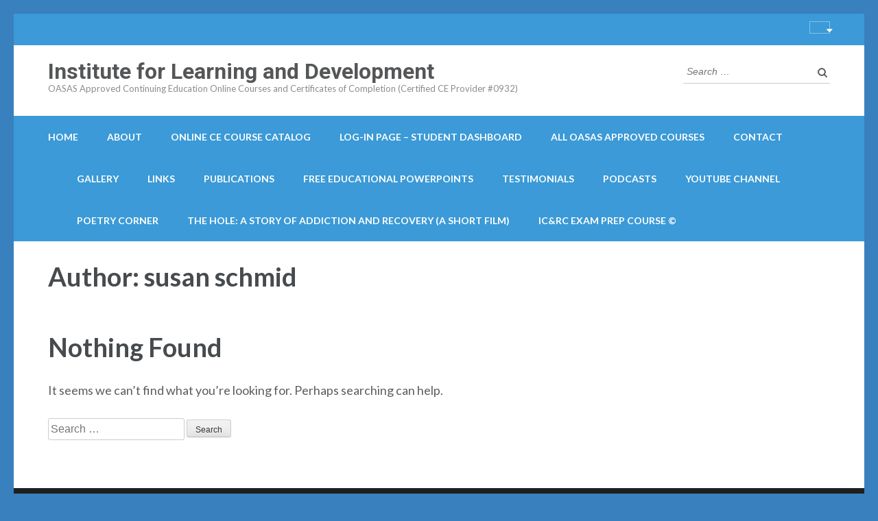

--- FILE ---
content_type: text/javascript
request_url: https://imustnotuse.com/wp-content/themes/education-zone/js/custom.min.js?ver=1.1.6
body_size: 150
content:
jQuery(document).ready(function($){if(education_zone_data.rtl=='1'){var rtl=!0}else{var rtl=!1}
$('.testimonial-slide').owlCarousel({items:1,mouseDrag:!1,dots:!1,nav:!0,rtl:rtl,});$('.number').counterUp({delay:10,time:1000});$('#responsive-menu-button').sidr({name:'sidr-main',source:'#site-navigation',side:'left'});$('#responsive-btn').sidr({name:'sidr-secondary',source:'#secondary-navigation',side:'right'});$('.photo-gallery .gallery').addClass('owl-carousel');$(".photo-gallery .gallery").owlCarousel({items:5,autoplay:!1,loop:!1,nav:!0,dots:!1,rtl:!1,autoHeight:!0,autoHeightClass:'owl-height',mouseDrag:!1,responsive:{0:{items:2,},641:{items:3,},768:{items:4,},981:{items:5,}}})})